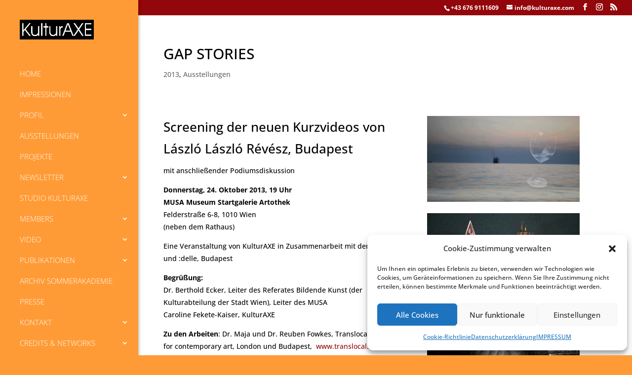

--- FILE ---
content_type: text/html; charset=UTF-8
request_url: https://kulturaxe.com/gap-stories/
body_size: 20411
content:
<!DOCTYPE html>
<html lang="de">
<head>
	<meta charset="UTF-8" />
<meta http-equiv="X-UA-Compatible" content="IE=edge">
	<link rel="pingback" href="https://kulturaxe.com/xmlrpc.php" />

	<script type="text/javascript">
		document.documentElement.className = 'js';
	</script>

	<meta name='robots' content='index, follow, max-image-preview:large, max-snippet:-1, max-video-preview:-1' />

	<!-- This site is optimized with the Yoast SEO plugin v25.9 - https://yoast.com/wordpress/plugins/seo/ -->
	<title>GAP STORIES - Kulturaxe</title>
	<link rel="canonical" href="https://kulturaxe.com/gap-stories/" />
	<meta property="og:locale" content="de_DE" />
	<meta property="og:type" content="article" />
	<meta property="og:title" content="GAP STORIES - Kulturaxe" />
	<meta property="og:description" content="Screening der neuen Kurzvideos von László László Révész, Budapest, MUSA, 2013" />
	<meta property="og:url" content="https://kulturaxe.com/gap-stories/" />
	<meta property="og:site_name" content="Kulturaxe" />
	<meta property="article:published_time" content="2013-10-24T16:32:43+00:00" />
	<meta property="article:modified_time" content="2024-10-08T15:09:16+00:00" />
	<meta property="og:image" content="https://kulturaxe.com/wp-content/uploads/2013/10/GapStories.jpg" />
	<meta property="og:image:width" content="570" />
	<meta property="og:image:height" content="570" />
	<meta property="og:image:type" content="image/jpeg" />
	<meta name="author" content="caro kaiser" />
	<meta name="twitter:card" content="summary_large_image" />
	<meta name="twitter:label1" content="Verfasst von" />
	<meta name="twitter:data1" content="caro kaiser" />
	<meta name="twitter:label2" content="Geschätzte Lesezeit" />
	<meta name="twitter:data2" content="11 Minuten" />
	<script type="application/ld+json" class="yoast-schema-graph">{"@context":"https://schema.org","@graph":[{"@type":"WebPage","@id":"https://kulturaxe.com/gap-stories/","url":"https://kulturaxe.com/gap-stories/","name":"GAP STORIES - Kulturaxe","isPartOf":{"@id":"https://kulturaxe.com/#website"},"primaryImageOfPage":{"@id":"https://kulturaxe.com/gap-stories/#primaryimage"},"image":{"@id":"https://kulturaxe.com/gap-stories/#primaryimage"},"thumbnailUrl":"https://kulturaxe.com/wp-content/uploads/2013/10/GapStories.jpg","datePublished":"2013-10-24T16:32:43+00:00","dateModified":"2024-10-08T15:09:16+00:00","author":{"@id":"https://kulturaxe.com/#/schema/person/6d99119c6b2579de74ec7d2ea79baf22"},"breadcrumb":{"@id":"https://kulturaxe.com/gap-stories/#breadcrumb"},"inLanguage":"de","potentialAction":[{"@type":"ReadAction","target":["https://kulturaxe.com/gap-stories/"]}]},{"@type":"ImageObject","inLanguage":"de","@id":"https://kulturaxe.com/gap-stories/#primaryimage","url":"https://kulturaxe.com/wp-content/uploads/2013/10/GapStories.jpg","contentUrl":"https://kulturaxe.com/wp-content/uploads/2013/10/GapStories.jpg","width":570,"height":570},{"@type":"BreadcrumbList","@id":"https://kulturaxe.com/gap-stories/#breadcrumb","itemListElement":[{"@type":"ListItem","position":1,"name":"Startseite","item":"https://kulturaxe.com/"},{"@type":"ListItem","position":2,"name":"GAP STORIES"}]},{"@type":"WebSite","@id":"https://kulturaxe.com/#website","url":"https://kulturaxe.com/","name":"Kulturaxe","description":"Verein zur Förderung der transnationalen  Kommunikation und Kunstaktion","potentialAction":[{"@type":"SearchAction","target":{"@type":"EntryPoint","urlTemplate":"https://kulturaxe.com/?s={search_term_string}"},"query-input":{"@type":"PropertyValueSpecification","valueRequired":true,"valueName":"search_term_string"}}],"inLanguage":"de"},{"@type":"Person","@id":"https://kulturaxe.com/#/schema/person/6d99119c6b2579de74ec7d2ea79baf22","name":"caro kaiser","url":"https://kulturaxe.com/author/annabojan777/"}]}</script>
	<!-- / Yoast SEO plugin. -->


<link rel="alternate" type="application/rss+xml" title="Kulturaxe &raquo; Feed" href="https://kulturaxe.com/feed/" />
<link rel="alternate" type="application/rss+xml" title="Kulturaxe &raquo; Kommentar-Feed" href="https://kulturaxe.com/comments/feed/" />
<link rel="alternate" type="application/rss+xml" title="Kulturaxe &raquo; GAP STORIES Kommentar-Feed" href="https://kulturaxe.com/gap-stories/feed/" />
<meta content="Divi Child v.1.0.0" name="generator"/><style id='wp-block-library-theme-inline-css' type='text/css'>
.wp-block-audio :where(figcaption){color:#555;font-size:13px;text-align:center}.is-dark-theme .wp-block-audio :where(figcaption){color:#ffffffa6}.wp-block-audio{margin:0 0 1em}.wp-block-code{border:1px solid #ccc;border-radius:4px;font-family:Menlo,Consolas,monaco,monospace;padding:.8em 1em}.wp-block-embed :where(figcaption){color:#555;font-size:13px;text-align:center}.is-dark-theme .wp-block-embed :where(figcaption){color:#ffffffa6}.wp-block-embed{margin:0 0 1em}.blocks-gallery-caption{color:#555;font-size:13px;text-align:center}.is-dark-theme .blocks-gallery-caption{color:#ffffffa6}:root :where(.wp-block-image figcaption){color:#555;font-size:13px;text-align:center}.is-dark-theme :root :where(.wp-block-image figcaption){color:#ffffffa6}.wp-block-image{margin:0 0 1em}.wp-block-pullquote{border-bottom:4px solid;border-top:4px solid;color:currentColor;margin-bottom:1.75em}.wp-block-pullquote cite,.wp-block-pullquote footer,.wp-block-pullquote__citation{color:currentColor;font-size:.8125em;font-style:normal;text-transform:uppercase}.wp-block-quote{border-left:.25em solid;margin:0 0 1.75em;padding-left:1em}.wp-block-quote cite,.wp-block-quote footer{color:currentColor;font-size:.8125em;font-style:normal;position:relative}.wp-block-quote:where(.has-text-align-right){border-left:none;border-right:.25em solid;padding-left:0;padding-right:1em}.wp-block-quote:where(.has-text-align-center){border:none;padding-left:0}.wp-block-quote.is-large,.wp-block-quote.is-style-large,.wp-block-quote:where(.is-style-plain){border:none}.wp-block-search .wp-block-search__label{font-weight:700}.wp-block-search__button{border:1px solid #ccc;padding:.375em .625em}:where(.wp-block-group.has-background){padding:1.25em 2.375em}.wp-block-separator.has-css-opacity{opacity:.4}.wp-block-separator{border:none;border-bottom:2px solid;margin-left:auto;margin-right:auto}.wp-block-separator.has-alpha-channel-opacity{opacity:1}.wp-block-separator:not(.is-style-wide):not(.is-style-dots){width:100px}.wp-block-separator.has-background:not(.is-style-dots){border-bottom:none;height:1px}.wp-block-separator.has-background:not(.is-style-wide):not(.is-style-dots){height:2px}.wp-block-table{margin:0 0 1em}.wp-block-table td,.wp-block-table th{word-break:normal}.wp-block-table :where(figcaption){color:#555;font-size:13px;text-align:center}.is-dark-theme .wp-block-table :where(figcaption){color:#ffffffa6}.wp-block-video :where(figcaption){color:#555;font-size:13px;text-align:center}.is-dark-theme .wp-block-video :where(figcaption){color:#ffffffa6}.wp-block-video{margin:0 0 1em}:root :where(.wp-block-template-part.has-background){margin-bottom:0;margin-top:0;padding:1.25em 2.375em}
</style>
<link rel='stylesheet' id='gutenberg-pdfjs-css' href='https://kulturaxe.com/wp-content/plugins/pdfjs-viewer-shortcode/inc/../blocks/dist/style.css?ver=2.2.3' type='text/css' media='all' />
<style id='pdfemb-pdf-embedder-viewer-style-inline-css' type='text/css'>
.wp-block-pdfemb-pdf-embedder-viewer{max-width:none}

</style>
<style id='global-styles-inline-css' type='text/css'>
:root{--wp--preset--aspect-ratio--square: 1;--wp--preset--aspect-ratio--4-3: 4/3;--wp--preset--aspect-ratio--3-4: 3/4;--wp--preset--aspect-ratio--3-2: 3/2;--wp--preset--aspect-ratio--2-3: 2/3;--wp--preset--aspect-ratio--16-9: 16/9;--wp--preset--aspect-ratio--9-16: 9/16;--wp--preset--color--black: #000000;--wp--preset--color--cyan-bluish-gray: #abb8c3;--wp--preset--color--white: #ffffff;--wp--preset--color--pale-pink: #f78da7;--wp--preset--color--vivid-red: #cf2e2e;--wp--preset--color--luminous-vivid-orange: #ff6900;--wp--preset--color--luminous-vivid-amber: #fcb900;--wp--preset--color--light-green-cyan: #7bdcb5;--wp--preset--color--vivid-green-cyan: #00d084;--wp--preset--color--pale-cyan-blue: #8ed1fc;--wp--preset--color--vivid-cyan-blue: #0693e3;--wp--preset--color--vivid-purple: #9b51e0;--wp--preset--gradient--vivid-cyan-blue-to-vivid-purple: linear-gradient(135deg,rgba(6,147,227,1) 0%,rgb(155,81,224) 100%);--wp--preset--gradient--light-green-cyan-to-vivid-green-cyan: linear-gradient(135deg,rgb(122,220,180) 0%,rgb(0,208,130) 100%);--wp--preset--gradient--luminous-vivid-amber-to-luminous-vivid-orange: linear-gradient(135deg,rgba(252,185,0,1) 0%,rgba(255,105,0,1) 100%);--wp--preset--gradient--luminous-vivid-orange-to-vivid-red: linear-gradient(135deg,rgba(255,105,0,1) 0%,rgb(207,46,46) 100%);--wp--preset--gradient--very-light-gray-to-cyan-bluish-gray: linear-gradient(135deg,rgb(238,238,238) 0%,rgb(169,184,195) 100%);--wp--preset--gradient--cool-to-warm-spectrum: linear-gradient(135deg,rgb(74,234,220) 0%,rgb(151,120,209) 20%,rgb(207,42,186) 40%,rgb(238,44,130) 60%,rgb(251,105,98) 80%,rgb(254,248,76) 100%);--wp--preset--gradient--blush-light-purple: linear-gradient(135deg,rgb(255,206,236) 0%,rgb(152,150,240) 100%);--wp--preset--gradient--blush-bordeaux: linear-gradient(135deg,rgb(254,205,165) 0%,rgb(254,45,45) 50%,rgb(107,0,62) 100%);--wp--preset--gradient--luminous-dusk: linear-gradient(135deg,rgb(255,203,112) 0%,rgb(199,81,192) 50%,rgb(65,88,208) 100%);--wp--preset--gradient--pale-ocean: linear-gradient(135deg,rgb(255,245,203) 0%,rgb(182,227,212) 50%,rgb(51,167,181) 100%);--wp--preset--gradient--electric-grass: linear-gradient(135deg,rgb(202,248,128) 0%,rgb(113,206,126) 100%);--wp--preset--gradient--midnight: linear-gradient(135deg,rgb(2,3,129) 0%,rgb(40,116,252) 100%);--wp--preset--font-size--small: 13px;--wp--preset--font-size--medium: 20px;--wp--preset--font-size--large: 36px;--wp--preset--font-size--x-large: 42px;--wp--preset--spacing--20: 0.44rem;--wp--preset--spacing--30: 0.67rem;--wp--preset--spacing--40: 1rem;--wp--preset--spacing--50: 1.5rem;--wp--preset--spacing--60: 2.25rem;--wp--preset--spacing--70: 3.38rem;--wp--preset--spacing--80: 5.06rem;--wp--preset--shadow--natural: 6px 6px 9px rgba(0, 0, 0, 0.2);--wp--preset--shadow--deep: 12px 12px 50px rgba(0, 0, 0, 0.4);--wp--preset--shadow--sharp: 6px 6px 0px rgba(0, 0, 0, 0.2);--wp--preset--shadow--outlined: 6px 6px 0px -3px rgba(255, 255, 255, 1), 6px 6px rgba(0, 0, 0, 1);--wp--preset--shadow--crisp: 6px 6px 0px rgba(0, 0, 0, 1);}:root { --wp--style--global--content-size: 823px;--wp--style--global--wide-size: 1080px; }:where(body) { margin: 0; }.wp-site-blocks > .alignleft { float: left; margin-right: 2em; }.wp-site-blocks > .alignright { float: right; margin-left: 2em; }.wp-site-blocks > .aligncenter { justify-content: center; margin-left: auto; margin-right: auto; }:where(.is-layout-flex){gap: 0.5em;}:where(.is-layout-grid){gap: 0.5em;}.is-layout-flow > .alignleft{float: left;margin-inline-start: 0;margin-inline-end: 2em;}.is-layout-flow > .alignright{float: right;margin-inline-start: 2em;margin-inline-end: 0;}.is-layout-flow > .aligncenter{margin-left: auto !important;margin-right: auto !important;}.is-layout-constrained > .alignleft{float: left;margin-inline-start: 0;margin-inline-end: 2em;}.is-layout-constrained > .alignright{float: right;margin-inline-start: 2em;margin-inline-end: 0;}.is-layout-constrained > .aligncenter{margin-left: auto !important;margin-right: auto !important;}.is-layout-constrained > :where(:not(.alignleft):not(.alignright):not(.alignfull)){max-width: var(--wp--style--global--content-size);margin-left: auto !important;margin-right: auto !important;}.is-layout-constrained > .alignwide{max-width: var(--wp--style--global--wide-size);}body .is-layout-flex{display: flex;}.is-layout-flex{flex-wrap: wrap;align-items: center;}.is-layout-flex > :is(*, div){margin: 0;}body .is-layout-grid{display: grid;}.is-layout-grid > :is(*, div){margin: 0;}body{padding-top: 0px;padding-right: 0px;padding-bottom: 0px;padding-left: 0px;}:root :where(.wp-element-button, .wp-block-button__link){background-color: #32373c;border-width: 0;color: #fff;font-family: inherit;font-size: inherit;line-height: inherit;padding: calc(0.667em + 2px) calc(1.333em + 2px);text-decoration: none;}.has-black-color{color: var(--wp--preset--color--black) !important;}.has-cyan-bluish-gray-color{color: var(--wp--preset--color--cyan-bluish-gray) !important;}.has-white-color{color: var(--wp--preset--color--white) !important;}.has-pale-pink-color{color: var(--wp--preset--color--pale-pink) !important;}.has-vivid-red-color{color: var(--wp--preset--color--vivid-red) !important;}.has-luminous-vivid-orange-color{color: var(--wp--preset--color--luminous-vivid-orange) !important;}.has-luminous-vivid-amber-color{color: var(--wp--preset--color--luminous-vivid-amber) !important;}.has-light-green-cyan-color{color: var(--wp--preset--color--light-green-cyan) !important;}.has-vivid-green-cyan-color{color: var(--wp--preset--color--vivid-green-cyan) !important;}.has-pale-cyan-blue-color{color: var(--wp--preset--color--pale-cyan-blue) !important;}.has-vivid-cyan-blue-color{color: var(--wp--preset--color--vivid-cyan-blue) !important;}.has-vivid-purple-color{color: var(--wp--preset--color--vivid-purple) !important;}.has-black-background-color{background-color: var(--wp--preset--color--black) !important;}.has-cyan-bluish-gray-background-color{background-color: var(--wp--preset--color--cyan-bluish-gray) !important;}.has-white-background-color{background-color: var(--wp--preset--color--white) !important;}.has-pale-pink-background-color{background-color: var(--wp--preset--color--pale-pink) !important;}.has-vivid-red-background-color{background-color: var(--wp--preset--color--vivid-red) !important;}.has-luminous-vivid-orange-background-color{background-color: var(--wp--preset--color--luminous-vivid-orange) !important;}.has-luminous-vivid-amber-background-color{background-color: var(--wp--preset--color--luminous-vivid-amber) !important;}.has-light-green-cyan-background-color{background-color: var(--wp--preset--color--light-green-cyan) !important;}.has-vivid-green-cyan-background-color{background-color: var(--wp--preset--color--vivid-green-cyan) !important;}.has-pale-cyan-blue-background-color{background-color: var(--wp--preset--color--pale-cyan-blue) !important;}.has-vivid-cyan-blue-background-color{background-color: var(--wp--preset--color--vivid-cyan-blue) !important;}.has-vivid-purple-background-color{background-color: var(--wp--preset--color--vivid-purple) !important;}.has-black-border-color{border-color: var(--wp--preset--color--black) !important;}.has-cyan-bluish-gray-border-color{border-color: var(--wp--preset--color--cyan-bluish-gray) !important;}.has-white-border-color{border-color: var(--wp--preset--color--white) !important;}.has-pale-pink-border-color{border-color: var(--wp--preset--color--pale-pink) !important;}.has-vivid-red-border-color{border-color: var(--wp--preset--color--vivid-red) !important;}.has-luminous-vivid-orange-border-color{border-color: var(--wp--preset--color--luminous-vivid-orange) !important;}.has-luminous-vivid-amber-border-color{border-color: var(--wp--preset--color--luminous-vivid-amber) !important;}.has-light-green-cyan-border-color{border-color: var(--wp--preset--color--light-green-cyan) !important;}.has-vivid-green-cyan-border-color{border-color: var(--wp--preset--color--vivid-green-cyan) !important;}.has-pale-cyan-blue-border-color{border-color: var(--wp--preset--color--pale-cyan-blue) !important;}.has-vivid-cyan-blue-border-color{border-color: var(--wp--preset--color--vivid-cyan-blue) !important;}.has-vivid-purple-border-color{border-color: var(--wp--preset--color--vivid-purple) !important;}.has-vivid-cyan-blue-to-vivid-purple-gradient-background{background: var(--wp--preset--gradient--vivid-cyan-blue-to-vivid-purple) !important;}.has-light-green-cyan-to-vivid-green-cyan-gradient-background{background: var(--wp--preset--gradient--light-green-cyan-to-vivid-green-cyan) !important;}.has-luminous-vivid-amber-to-luminous-vivid-orange-gradient-background{background: var(--wp--preset--gradient--luminous-vivid-amber-to-luminous-vivid-orange) !important;}.has-luminous-vivid-orange-to-vivid-red-gradient-background{background: var(--wp--preset--gradient--luminous-vivid-orange-to-vivid-red) !important;}.has-very-light-gray-to-cyan-bluish-gray-gradient-background{background: var(--wp--preset--gradient--very-light-gray-to-cyan-bluish-gray) !important;}.has-cool-to-warm-spectrum-gradient-background{background: var(--wp--preset--gradient--cool-to-warm-spectrum) !important;}.has-blush-light-purple-gradient-background{background: var(--wp--preset--gradient--blush-light-purple) !important;}.has-blush-bordeaux-gradient-background{background: var(--wp--preset--gradient--blush-bordeaux) !important;}.has-luminous-dusk-gradient-background{background: var(--wp--preset--gradient--luminous-dusk) !important;}.has-pale-ocean-gradient-background{background: var(--wp--preset--gradient--pale-ocean) !important;}.has-electric-grass-gradient-background{background: var(--wp--preset--gradient--electric-grass) !important;}.has-midnight-gradient-background{background: var(--wp--preset--gradient--midnight) !important;}.has-small-font-size{font-size: var(--wp--preset--font-size--small) !important;}.has-medium-font-size{font-size: var(--wp--preset--font-size--medium) !important;}.has-large-font-size{font-size: var(--wp--preset--font-size--large) !important;}.has-x-large-font-size{font-size: var(--wp--preset--font-size--x-large) !important;}
:where(.wp-block-post-template.is-layout-flex){gap: 1.25em;}:where(.wp-block-post-template.is-layout-grid){gap: 1.25em;}
:where(.wp-block-columns.is-layout-flex){gap: 2em;}:where(.wp-block-columns.is-layout-grid){gap: 2em;}
:root :where(.wp-block-pullquote){font-size: 1.5em;line-height: 1.6;}
</style>
<link rel='stylesheet' id='foobox-free-min-css' href='https://kulturaxe.com/wp-content/plugins/foobox-image-lightbox/free/css/foobox.free.min.css?ver=2.7.35' type='text/css' media='all' />
<link rel='stylesheet' id='widgetopts-styles-css' href='https://kulturaxe.com/wp-content/plugins/widget-options/assets/css/widget-options.css?ver=4.1.2' type='text/css' media='all' />
<link rel='stylesheet' id='cmplz-general-css' href='https://kulturaxe.com/wp-content/plugins/complianz-gdpr/assets/css/cookieblocker.min.css?ver=1754500516' type='text/css' media='all' />
<link rel='stylesheet' id='divi-style-parent-css' href='https://kulturaxe.com/wp-content/themes/Divi/style-static.min.css?ver=4.27.4' type='text/css' media='all' />
<link rel='stylesheet' id='divi-style-css' href='https://kulturaxe.com/wp-content/themes/divi-child/style.css?ver=4.27.4' type='text/css' media='all' />
<script type="text/javascript" src="https://kulturaxe.com/wp-includes/js/jquery/jquery.min.js?ver=3.7.1" id="jquery-core-js"></script>
<script type="text/javascript" src="https://kulturaxe.com/wp-includes/js/jquery/jquery-migrate.min.js?ver=3.4.1" id="jquery-migrate-js"></script>
<script type="text/javascript" id="foobox-free-min-js-before">
/* <![CDATA[ */
/* Run FooBox FREE (v2.7.35) */
var FOOBOX = window.FOOBOX = {
	ready: true,
	disableOthers: false,
	o: {wordpress: { enabled: true }, captions: { dataTitle: ["captionTitle","title"], dataDesc: ["captionDesc","description"] }, rel: '', excludes:'.fbx-link,.nofoobox,.nolightbox,a[href*="pinterest.com/pin/create/button/"]', affiliate : { enabled: false }, error: "Inhalt konnte nicht geladen werden"},
	selectors: [
		".foogallery-container.foogallery-lightbox-foobox", ".foogallery-container.foogallery-lightbox-foobox-free", ".gallery", ".wp-block-gallery", ".wp-caption", ".wp-block-image", "a:has(img[class*=wp-image-])", ".foobox"
	],
	pre: function( $ ){
		// Custom JavaScript (Pre)
		
	},
	post: function( $ ){
		// Custom JavaScript (Post)
		
		// Custom Captions Code
		
	},
	custom: function( $ ){
		// Custom Extra JS
		
	}
};
/* ]]> */
</script>
<script type="text/javascript" src="https://kulturaxe.com/wp-content/plugins/foobox-image-lightbox/free/js/foobox.free.min.js?ver=2.7.35" id="foobox-free-min-js"></script>
<link rel="https://api.w.org/" href="https://kulturaxe.com/wp-json/" /><link rel="alternate" title="JSON" type="application/json" href="https://kulturaxe.com/wp-json/wp/v2/posts/1036" /><link rel="alternate" title="oEmbed (JSON)" type="application/json+oembed" href="https://kulturaxe.com/wp-json/oembed/1.0/embed?url=https%3A%2F%2Fkulturaxe.com%2Fgap-stories%2F" />
<link rel="alternate" title="oEmbed (XML)" type="text/xml+oembed" href="https://kulturaxe.com/wp-json/oembed/1.0/embed?url=https%3A%2F%2Fkulturaxe.com%2Fgap-stories%2F&#038;format=xml" />
			<style>.cmplz-hidden {
					display: none !important;
				}</style><meta name="viewport" content="width=device-width, initial-scale=1.0, maximum-scale=1.0, user-scalable=0" /><style type="text/css" id="custom-background-css">
body.custom-background { background-color: #ff9b36; }
</style>
	<script>
jQuery(function($) {
    $(document).ready(function() {
        $("body ul.et_mobile_menu li.menu-item-has-children, body ul.et_mobile_menu  li.page_item_has_children").append('<a href="#" class="mobile-toggle-icon"></a>');
        $('ul.et_mobile_menu li.menu-item-has-children .mobile-toggle-icon, ul.et_mobile_menu li.page_item_has_children .mobile-toggle-icon').click(function(event) {
            event.preventDefault();
            $(this).parent('li').toggleClass('mobile-toggle-open');
            $(this).parent('li').find('ul.children').first().toggleClass('visible');
            $(this).parent('li').find('ul.sub-menu').first().toggleClass('visible');
        });
        iconFINAL = 'P';
        $('body ul.et_mobile_menu li.menu-item-has-children, body ul.et_mobile_menu li.page_item_has_children').attr('data-icon', iconFINAL);
        $('.mobile-toggle-icon').on('mouseover', function() {
            $(this).parent().addClass('active-toggle');
        }).on('mouseout', function() {
            $(this).parent().removeClass('active-toggle');
        })
    });
});
</script>

<!-- make social icons click to call -->
<script type="text/javascript">
jQuery(document).ready(function($) {
jQuery(".et-social-icon a").attr('target', 'blank');
});
</script>
<meta name="google-site-verification" content="J-bJu31ijMXS7YuxH7BCNX2u3OhAXpSi72zKnJaPfX0"><link rel="icon" href="https://kulturaxe.com/wp-content/uploads/2021/09/cropped-hansglaser-32x32.jpg" sizes="32x32" />
<link rel="icon" href="https://kulturaxe.com/wp-content/uploads/2021/09/cropped-hansglaser-192x192.jpg" sizes="192x192" />
<link rel="apple-touch-icon" href="https://kulturaxe.com/wp-content/uploads/2021/09/cropped-hansglaser-180x180.jpg" />
<meta name="msapplication-TileImage" content="https://kulturaxe.com/wp-content/uploads/2021/09/cropped-hansglaser-270x270.jpg" />
<style id="et-divi-customizer-global-cached-inline-styles">body,.et_pb_column_1_2 .et_quote_content blockquote cite,.et_pb_column_1_2 .et_link_content a.et_link_main_url,.et_pb_column_1_3 .et_quote_content blockquote cite,.et_pb_column_3_8 .et_quote_content blockquote cite,.et_pb_column_1_4 .et_quote_content blockquote cite,.et_pb_blog_grid .et_quote_content blockquote cite,.et_pb_column_1_3 .et_link_content a.et_link_main_url,.et_pb_column_3_8 .et_link_content a.et_link_main_url,.et_pb_column_1_4 .et_link_content a.et_link_main_url,.et_pb_blog_grid .et_link_content a.et_link_main_url,body .et_pb_bg_layout_light .et_pb_post p,body .et_pb_bg_layout_dark .et_pb_post p{font-size:14px}.et_pb_slide_content,.et_pb_best_value{font-size:15px}body{color:#000000}h1,h2,h3,h4,h5,h6{color:#000000}body{line-height:1.8em}#et_search_icon:hover,.mobile_menu_bar:before,.mobile_menu_bar:after,.et_toggle_slide_menu:after,.et-social-icon a:hover,.et_pb_sum,.et_pb_pricing li a,.et_pb_pricing_table_button,.et_overlay:before,.entry-summary p.price ins,.et_pb_member_social_links a:hover,.et_pb_widget li a:hover,.et_pb_filterable_portfolio .et_pb_portfolio_filters li a.active,.et_pb_filterable_portfolio .et_pb_portofolio_pagination ul li a.active,.et_pb_gallery .et_pb_gallery_pagination ul li a.active,.wp-pagenavi span.current,.wp-pagenavi a:hover,.nav-single a,.tagged_as a,.posted_in a{color:#93060b}.et_pb_contact_submit,.et_password_protected_form .et_submit_button,.et_pb_bg_layout_light .et_pb_newsletter_button,.comment-reply-link,.form-submit .et_pb_button,.et_pb_bg_layout_light .et_pb_promo_button,.et_pb_bg_layout_light .et_pb_more_button,.et_pb_contact p input[type="checkbox"]:checked+label i:before,.et_pb_bg_layout_light.et_pb_module.et_pb_button{color:#93060b}.footer-widget h4{color:#93060b}.et-search-form,.nav li ul,.et_mobile_menu,.footer-widget li:before,.et_pb_pricing li:before,blockquote{border-color:#93060b}.et_pb_counter_amount,.et_pb_featured_table .et_pb_pricing_heading,.et_quote_content,.et_link_content,.et_audio_content,.et_pb_post_slider.et_pb_bg_layout_dark,.et_slide_in_menu_container,.et_pb_contact p input[type="radio"]:checked+label i:before{background-color:#93060b}a{color:#93060b}#main-header,#main-header .nav li ul,.et-search-form,#main-header .et_mobile_menu{background-color:#ff9b36}.et_secondary_nav_enabled #page-container #top-header{background-color:#93060b!important}#et-secondary-nav li ul{background-color:#93060b}.et_header_style_centered .mobile_nav .select_page,.et_header_style_split .mobile_nav .select_page,.et_nav_text_color_light #top-menu>li>a,.et_nav_text_color_dark #top-menu>li>a,#top-menu a,.et_mobile_menu li a,.et_nav_text_color_light .et_mobile_menu li a,.et_nav_text_color_dark .et_mobile_menu li a,#et_search_icon:before,.et_search_form_container input,span.et_close_search_field:after,#et-top-navigation .et-cart-info{color:#ffffff}.et_search_form_container input::-moz-placeholder{color:#ffffff}.et_search_form_container input::-webkit-input-placeholder{color:#ffffff}.et_search_form_container input:-ms-input-placeholder{color:#ffffff}#top-menu li a{font-size:15px}body.et_vertical_nav .container.et_search_form_container .et-search-form input{font-size:15px!important}#top-menu li a,.et_search_form_container input{font-weight:normal;font-style:normal;text-transform:uppercase;text-decoration:none}.et_search_form_container input::-moz-placeholder{font-weight:normal;font-style:normal;text-transform:uppercase;text-decoration:none}.et_search_form_container input::-webkit-input-placeholder{font-weight:normal;font-style:normal;text-transform:uppercase;text-decoration:none}.et_search_form_container input:-ms-input-placeholder{font-weight:normal;font-style:normal;text-transform:uppercase;text-decoration:none}#top-menu li.current-menu-ancestor>a,#top-menu li.current-menu-item>a,#top-menu li.current_page_item>a{color:#93060b}#main-footer{background-color:#262626}#main-footer .footer-widget h4,#main-footer .widget_block h1,#main-footer .widget_block h2,#main-footer .widget_block h3,#main-footer .widget_block h4,#main-footer .widget_block h5,#main-footer .widget_block h6{color:#ffffff}.footer-widget li:before{border-color:#93060b}#footer-bottom .et-social-icon a{color:#e0e0e0}h1,h2,h3,h4,h5,h6,.et_quote_content blockquote p,.et_pb_slide_description .et_pb_slide_title{line-height:1.3em}@media only screen and (min-width:981px){#logo{max-height:75%}.et_pb_svg_logo #logo{height:75%}#main-header .logo_container{width:75%}.et_header_style_centered #main-header .logo_container,.et_header_style_split #main-header .logo_container{margin:0 auto}.et_vertical_nav #et-top-navigation{margin-top:30px}.et_fixed_nav #page-container .et-fixed-header#top-header{background-color:#93060b!important}.et_fixed_nav #page-container .et-fixed-header#top-header #et-secondary-nav li ul{background-color:#93060b}.et-fixed-header #top-menu a,.et-fixed-header #et_search_icon:before,.et-fixed-header #et_top_search .et-search-form input,.et-fixed-header .et_search_form_container input,.et-fixed-header .et_close_search_field:after,.et-fixed-header #et-top-navigation .et-cart-info{color:#ffffff!important}.et-fixed-header .et_search_form_container input::-moz-placeholder{color:#ffffff!important}.et-fixed-header .et_search_form_container input::-webkit-input-placeholder{color:#ffffff!important}.et-fixed-header .et_search_form_container input:-ms-input-placeholder{color:#ffffff!important}.et-fixed-header #top-menu li.current-menu-ancestor>a,.et-fixed-header #top-menu li.current-menu-item>a,.et-fixed-header #top-menu li.current_page_item>a{color:#93060b!important}}@media only screen and (min-width:1350px){.et_pb_row{padding:27px 0}.et_pb_section{padding:54px 0}.single.et_pb_pagebuilder_layout.et_full_width_page .et_post_meta_wrapper{padding-top:81px}.et_pb_fullwidth_section{padding:0}}	#main-header,#et-top-navigation{font-family:'Open Sans',sans-serif}</style></head>
<body data-rsssl=1 data-cmplz=1 class="wp-singular post-template-default single single-post postid-1036 single-format-standard custom-background wp-theme-Divi wp-child-theme-divi-child et_pb_button_helper_class et_fullwidth_secondary_nav et_vertical_nav et_show_nav et_pb_show_title et_secondary_nav_enabled et_secondary_nav_two_panels et_primary_nav_dropdown_animation_fade et_secondary_nav_dropdown_animation_fade et_header_style_left et_pb_footer_columns3 et_cover_background et_pb_gutter et_pb_gutters3 et_pb_pagebuilder_layout et_no_sidebar et_divi_theme et-db">
	<div id="page-container">

					<div id="top-header">
			<div class="container clearfix">

			
				<div id="et-info">
									<span id="et-info-phone">+43 676 9111609</span>
				
									<a href="mailto:info@kulturaxe.com"><span id="et-info-email">info@kulturaxe.com</span></a>
				
				<ul class="et-social-icons">

	<li class="et-social-icon et-social-facebook">
		<a href="https://www.facebook.com/kulturaxe/" class="icon">
			<span>Facebook</span>
		</a>
	</li>
	<li class="et-social-icon et-social-instagram">
		<a href="https://www.instagram.com/kulturaxe/" class="icon">
			<span>Instagram</span>
		</a>
	</li>
	<li class="et-social-icon et-social-rss">
		<a href="https://kulturaxe.com/feed/" class="icon">
			<span>RSS</span>
		</a>
	</li>

</ul>				</div>

			
				<div id="et-secondary-menu">
				<div class="et_duplicate_social_icons">
								<ul class="et-social-icons">

	<li class="et-social-icon et-social-facebook">
		<a href="https://www.facebook.com/kulturaxe/" class="icon">
			<span>Facebook</span>
		</a>
	</li>
	<li class="et-social-icon et-social-instagram">
		<a href="https://www.instagram.com/kulturaxe/" class="icon">
			<span>Instagram</span>
		</a>
	</li>
	<li class="et-social-icon et-social-rss">
		<a href="https://kulturaxe.com/feed/" class="icon">
			<span>RSS</span>
		</a>
	</li>

</ul>
							</div>				</div>

			</div>
		</div>
		
	
			<header id="main-header" data-height-onload="66">
			<div class="container clearfix et_menu_container">
							<div class="logo_container">
					<span class="logo_helper"></span>
					<a href="https://kulturaxe.com/">
						<img src="https://kulturaxe.com/wp-content/uploads/2018/06/kulturaxe_logo2018.jpg" width="600" height="160" alt="Kulturaxe" id="logo" data-height-percentage="75" />
					</a>
				</div>
							<div id="et-top-navigation" data-height="66" data-fixed-height="40">
											<nav id="top-menu-nav">
						<ul id="top-menu" class="nav"><li id="menu-item-421" class="menu-item menu-item-type-post_type menu-item-object-page menu-item-home menu-item-421"><a href="https://kulturaxe.com/">HOME</a></li>
<li id="menu-item-1185" class="menu-item menu-item-type-post_type menu-item-object-page menu-item-1185"><a href="https://kulturaxe.com/impressionen/">IMPRESSIONEN</a></li>
<li id="menu-item-314" class="menu-item menu-item-type-custom menu-item-object-custom menu-item-has-children menu-item-314"><a href="https://kulturaxe.com/ueber-kulturaxe/">PROFIL</a>
<ul class="sub-menu">
	<li id="menu-item-420" class="menu-item menu-item-type-post_type menu-item-object-page menu-item-420"><a href="https://kulturaxe.com/ueber-kulturaxe/">ÜBER</a></li>
	<li id="menu-item-440" class="menu-item menu-item-type-post_type menu-item-object-page menu-item-440"><a href="https://kulturaxe.com/statuten/">STATUTEN</a></li>
	<li id="menu-item-499" class="menu-item menu-item-type-post_type menu-item-object-page menu-item-499"><a href="https://kulturaxe.com/mitglieder/">MITGLIEDER</a></li>
	<li id="menu-item-521" class="menu-item menu-item-type-post_type menu-item-object-page menu-item-521"><a href="https://kulturaxe.com/vision/">VISION</a></li>
	<li id="menu-item-530" class="menu-item menu-item-type-post_type menu-item-object-page menu-item-530"><a href="https://kulturaxe.com/staerken/">STÄRKEN</a></li>
	<li id="menu-item-536" class="menu-item menu-item-type-post_type menu-item-object-page menu-item-536"><a href="https://kulturaxe.com/aktivitaeten/">AKTIVITÄTEN</a></li>
	<li id="menu-item-636" class="menu-item menu-item-type-post_type menu-item-object-page menu-item-636"><a href="https://kulturaxe.com/struktur/">STRUKTUR</a></li>
	<li id="menu-item-647" class="menu-item menu-item-type-post_type menu-item-object-page menu-item-647"><a href="https://kulturaxe.com/ziele/">ZIELE</a></li>
	<li id="menu-item-653" class="menu-item menu-item-type-post_type menu-item-object-page menu-item-653"><a href="https://kulturaxe.com/fokus/">FOKUS</a></li>
	<li id="menu-item-666" class="menu-item menu-item-type-post_type menu-item-object-page menu-item-666"><a href="https://kulturaxe.com/history/">HISTORY</a></li>
</ul>
</li>
<li id="menu-item-3238" class="menu-item menu-item-type-post_type menu-item-object-page menu-item-3238"><a href="https://kulturaxe.com/ausstellungen/">AUSSTELLUNGEN</a></li>
<li id="menu-item-3413" class="menu-item menu-item-type-post_type menu-item-object-page menu-item-3413"><a href="https://kulturaxe.com/projekte/">PROJEKTE</a></li>
<li id="menu-item-4693" class="menu-item menu-item-type-custom menu-item-object-custom menu-item-has-children menu-item-4693"><a href="https://newsletter.kulturaxe.com/?na=view&#038;id=105">NEWSLETTER</a>
<ul class="sub-menu">
	<li id="menu-item-4692" class="menu-item menu-item-type-custom menu-item-object-custom menu-item-4692"><a target="_blank" href="https://newsletter.kulturaxe.com/?na=view&#038;id=105">Newsletter JAN 2025</a></li>
	<li id="menu-item-4363" class="menu-item menu-item-type-custom menu-item-object-custom menu-item-4363"><a target="_blank" href="https://newsletter.kulturaxe.com/">NEWSLETTER Anmeldung</a></li>
</ul>
</li>
<li id="menu-item-469" class="menu-item menu-item-type-post_type menu-item-object-page menu-item-469"><a href="https://kulturaxe.com/studio-kulturaxe/">STUDIO KulturAXE</a></li>
<li id="menu-item-317" class="menu-item menu-item-type-custom menu-item-object-custom menu-item-has-children menu-item-317"><a href="https://kulturaxe.com/vorteile-fuer-mitglieder/">MEMBERS</a>
<ul class="sub-menu">
	<li id="menu-item-1122" class="menu-item menu-item-type-post_type menu-item-object-page menu-item-1122"><a href="https://kulturaxe.com/vorteile-fuer-mitglieder/">VORTEILE FÜR MITGLIEDER</a></li>
	<li id="menu-item-1134" class="menu-item menu-item-type-post_type menu-item-object-page menu-item-1134"><a href="https://kulturaxe.com/mitgliedsgebuehr/">MITGLIEDSGEBÜHR</a></li>
</ul>
</li>
<li id="menu-item-318" class="menu-item menu-item-type-custom menu-item-object-custom menu-item-has-children menu-item-318"><a href="https://kulturaxe.com/kulturaxe-videos-youtube/">VIDEO</a>
<ul class="sub-menu">
	<li id="menu-item-1275" class="menu-item menu-item-type-post_type menu-item-object-page menu-item-1275"><a href="https://kulturaxe.com/kulturaxe-videos-youtube/">KulturAXE VIDEOS YouTube</a></li>
	<li id="menu-item-1287" class="menu-item menu-item-type-post_type menu-item-object-page menu-item-1287"><a href="https://kulturaxe.com/medienproduktionen-archiv/">MEDIEN ARCHIV</a></li>
</ul>
</li>
<li id="menu-item-3546" class="menu-item menu-item-type-post_type menu-item-object-page menu-item-has-children menu-item-3546"><a href="https://kulturaxe.com/downloads/">PUBLIKATIONEN</a>
<ul class="sub-menu">
	<li id="menu-item-3544" class="menu-item menu-item-type-post_type menu-item-object-page menu-item-3544"><a href="https://kulturaxe.com/downloads/">DOWNLOADS</a></li>
	<li id="menu-item-1547" class="menu-item menu-item-type-post_type menu-item-object-page menu-item-1547"><a href="https://kulturaxe.com/magazin/">MAGAZIN</a></li>
	<li id="menu-item-3545" class="menu-item menu-item-type-post_type menu-item-object-page menu-item-3545"><a href="https://kulturaxe.com/publikationen-archiv/">PUBLIKATIONEN ARCHIV</a></li>
</ul>
</li>
<li id="menu-item-1871" class="menu-item menu-item-type-post_type menu-item-object-page menu-item-1871"><a href="https://kulturaxe.com/archiv-sommerakademie/">ARCHIV Sommerakademie</a></li>
<li id="menu-item-2349" class="menu-item menu-item-type-post_type menu-item-object-post menu-item-2349"><a href="https://kulturaxe.com/pressespiegel-1991-2002/">PRESSE</a></li>
<li id="menu-item-3135" class="menu-item menu-item-type-post_type menu-item-object-page menu-item-has-children menu-item-3135"><a href="https://kulturaxe.com/kontakt/">KONTAKT</a>
<ul class="sub-menu">
	<li id="menu-item-4362" class="menu-item menu-item-type-post_type menu-item-object-page menu-item-4362"><a href="https://kulturaxe.com/kontakt/">KONTAKT</a></li>
	<li id="menu-item-3136" class="menu-item menu-item-type-post_type menu-item-object-page menu-item-3136"><a href="https://kulturaxe.com/impressum/">IMPRESSUM</a></li>
	<li id="menu-item-3811" class="menu-item menu-item-type-post_type menu-item-object-page menu-item-3811"><a href="https://kulturaxe.com/cookie-richtlinie-eu/">Cookie-Richtlinie (EU)</a></li>
</ul>
</li>
<li id="menu-item-323" class="menu-item menu-item-type-custom menu-item-object-custom menu-item-has-children menu-item-323"><a href="https://kulturaxe.com/powered-by/">CREDITS &#038; NETWORKS</a>
<ul class="sub-menu">
	<li id="menu-item-2357" class="menu-item menu-item-type-post_type menu-item-object-page menu-item-2357"><a href="https://kulturaxe.com/powered-by/">POWERED BY</a></li>
	<li id="menu-item-2362" class="menu-item menu-item-type-post_type menu-item-object-page menu-item-2362"><a href="https://kulturaxe.com/networks/">NETWORKS</a></li>
	<li id="menu-item-2372" class="menu-item menu-item-type-post_type menu-item-object-page menu-item-2372"><a href="https://kulturaxe.com/links/">LINKS</a></li>
</ul>
</li>
<li id="menu-item-3781" class="menu-item menu-item-type-custom menu-item-object-custom menu-item-3781"><a target="_blank" href="https://kulturaxe.com/en/">ENGLISH VERSION</a></li>
</ul>						</nav>
					
					
					
					
					<div id="et_mobile_nav_menu">
				<div class="mobile_nav closed">
					<span class="select_page">Seite wählen</span>
					<span class="mobile_menu_bar mobile_menu_bar_toggle"></span>
				</div>
			</div>				</div> <!-- #et-top-navigation -->
			</div> <!-- .container -->
					</header> <!-- #main-header -->
			<div id="et-main-area">
	
<div id="main-content">
		<div class="container">
		<div id="content-area" class="clearfix">
			<div id="left-area">
											<article id="post-1036" class="et_pb_post post-1036 post type-post status-publish format-standard has-post-thumbnail hentry category-31 category-ausstellungen">
											<div class="et_post_meta_wrapper">
							<h1 class="entry-title">GAP STORIES</h1>

						<p class="post-meta"><a href="https://kulturaxe.com/category/ausstellungen/2013/" rel="category tag">2013</a>, <a href="https://kulturaxe.com/category/ausstellungen/" rel="category tag">Ausstellungen</a></p>
												</div>
				
					<div class="entry-content">
					<div class="et-l et-l--post">
			<div class="et_builder_inner_content et_pb_gutters3"><div class="et_pb_section et_pb_section_0 et_section_regular" >
				
				
				
				
				
				
				<div class="et_pb_row et_pb_row_0">
				<div class="et_pb_column et_pb_column_3_5 et_pb_column_0  et_pb_css_mix_blend_mode_passthrough">
				
				
				
				
				<div class="et_pb_module et_pb_image et_pb_image_0">
				
				
				
				
				<a href="https://kulturaxe.com/wp-content/uploads/2013/10/GapStoriesEgo.jpg" class="et_pb_lightbox_image" title="GapStories ego"><span class="et_pb_image_wrap "><img fetchpriority="high" decoding="async" width="945" height="531" src="https://kulturaxe.com/wp-content/uploads/2013/10/GapStoriesEgo.jpg" alt="GapStories ego" title="GapStoriesEgo" srcset="https://kulturaxe.com/wp-content/uploads/2013/10/GapStoriesEgo.jpg 945w, https://kulturaxe.com/wp-content/uploads/2013/10/GapStoriesEgo-480x270.jpg 480w" sizes="(min-width: 0px) and (max-width: 480px) 480px, (min-width: 481px) 945px, 100vw" class="wp-image-1046" /></span></a>
			</div><div class="et_pb_module et_pb_text et_pb_text_0  et_pb_text_align_left et_pb_bg_layout_light">
				
				
				
				
				<div class="et_pb_text_inner"><h2 class="b">Screening der neuen Kurzvideos von László László Révész, Budapest</h2>
<p class="b">mit anschließender Podiumsdiskussion</p>
<p><b>Donnerstag, 24. Oktober 2013, 19 Uhr<br />MUSA Museum Startgalerie Artothek</b><br />Felderstraße 6-8, 1010 Wien<br />(neben dem Rathaus)</p>
<p>Eine Veranstaltung von KulturAXE in Zusammenarbeit mit dem MUSA und :delle, Budapest</p>
<p><strong>Begrüßung:</strong><br />Dr. Berthold Ecker, Leiter des Referates Bildende Kunst (der Kulturabteilung der Stadt Wien), Leiter des MUSA<br />Caroline Fekete-Kaiser, KulturAXE</p>
<p><strong>Zu den Arbeiten</strong>: Dr. Maja und Dr. Reuben Fowkes, Translocal Institute for contemporary art, London und Budapest,  <a href="http://www.translocal.org/" target="_blank" rel="noopener">www.translocal.org</a><br />Anschließend Podiumsdiskussion mit Publikumsbeteiligung</p>
<p class="b"><strong>Gap Stories</strong></p>
<p>In seinen neuen Videoarbeiten setzt der ungarische Medienkünstler und Maler László László Révész Tafelbilder in Bewegung. Er nennt diese Animationen Licht- oder Schattenspiele. Sie handeln um Apathie und Hoffnungslosigkeit im Rahmen der komplexen gegenwärtigen Probleme in Ungarn. László László Révész ist ein Erzähler. Er ruft uns in die Fiktion, die uns bereits vertraut ist, Geschichten und Figuren tauchen auf, mit denen wir, ohne es zu wissen, identisch sind. Die Teile werden in kurzen Sequenzen präsentiert.</p>
<p>In einem Screening werden 11 Kurzvideos in zwei Serien präsentiert. Die Einführung übernehmen die KunsthistorikerInnen Dr. Maja und Dr. Reuben Fowkes vom Translocal Institute for contemporary art, London und Budapest, www.translocal.org. Im Anschluss dazu gibt es eine Podiumsdiskussion mit Publikumsfragen.</p>
<p>In these works Révész deals with the apathy and the loss of hope in the contemporary attitude towards the current problems in Hungary. Révész offers two series: The animated series, which contains six videos, made in 2010-13, focusing on the escapism from the present. These animation études are built on the movement of light in a retrograde, experimental strategy using analogue light stencils. The other set contains five non-animated videos made in 2011-13, and are more connected to the state of &#8218;what comes after apathy?&#8216;.</p>
<p><em>Mit der freundlichen Unterstützung der Kulturabteilung der Stadt Wien</em></p></div>
			</div><div class="et_pb_module et_pb_tabs et_pb_tabs_0 " >
				
				
				
				
				<ul class="et_pb_tabs_controls clearfix">
					<li class="et_pb_tab_0 et_pb_tab_active"><a href="#">ABOUT</a></li><li class="et_pb_tab_1"><a href="#">Schatten über der Geschichte</a></li><li class="et_pb_tab_2"><a href="#">VIDEO SERIE 1</a></li><li class="et_pb_tab_3"><a href="#">VIDEO SERIE 2</a></li>
				</ul>
				<div class="et_pb_all_tabs">
					<div class="et_pb_tab et_pb_tab_0 clearfix et_pb_active_content">
				
				
				
				
				<div class="et_pb_tab_content"><p>In these works Révész deals with the apathy and the loss of hope in the contemporary attitude towards the current problems in Hungary. Révész offers two series: The animated series, which contains six videos, made in 2010-13, focusing on the escapism from the present. These animation études are built on the movement of light in a retrograde, experimental strategy using analogue light stencils. The other set contains five non-animated videos made in 2011-13, and are more connected to the state of &#8218;what comes after apathy?&#8216;.</p></div>
			</div><div class="et_pb_tab et_pb_tab_1 clearfix">
				
				
				
				
				<div class="et_pb_tab_content"><p><strong>Über die Arbeiten von László László Révész</strong><br /><strong>Dr. Christian Zillner</strong></p>
<p>In seinen neuen Videoarbeiten setzt der Maler László László Révész Tafelbilder in Bewegung, um uns eine Ahnung von dem zu vermitteln, was wir gern vor uns verbergen möchten László László Révész ist Maler. Gewöhnlich stellt man sich einen solchen mit einem Pinsel als Werkzeug vor – und das trifft ja bei Révész auch zu. Seine Bilder scheinen wie aus einer anderen Zeit, aus einer anderen Wahrnehmungsweise in unsere gegenwärtige Welt zu ragen – man beobachtet dabei ihre Motive wie durch den Schleier einer letzten Lasur oder Firnis. Sie lassen sich als Geschichten deuten, allerdings solche, denen man nur eine gewissen Strecke weit (in die Vergangenheit) folgen will – so wie man ja Hänsel und Gretel in den Wald auch nur bis zum Lebkuchenhaus folgen, aber auf keinen Fall mit hineingehen möchte. Denn da spielt sich irgendetwas Finsteres ab, eine Geschichte, die nie wirklich ans Licht gebracht wurde, ein grausiges Ereignis.</p>
<p>Wie gesagt, Révész ist Maler, und das fällt auch sofort auf, wenn man seine neuen Videos wie &#8222;Someone is holding my nose&#8220;, &#8222;Polymix&#8220; &#8222;Cythera&#8220;, Ego&#8220;, &#8222;Martyrologium&#8220; oder andere betrachtet. In diesen geraten Tafelbilder in Bewegung. Dabei kann ein Weinglas, halbvoll mit Wasser, über einem Meer schweben, wo am Horizont ein Dampfer zu sehen ist. In Meer und Glas ist das Wasser in Bewegung – und schon wirft die Assoziationsmaschine im Betrachter eine Geschichte an: Der Dampfer schaukelt sachte auf dem Meer und am Tisch an Deck schlägt das Wasser im Glas Wellen – allerding merklich mehr, als bei diesem Seegang zu erwarten wäre. Woher stammt also diese Bewegung? Stiftet da irgendein Meeresgott Aufruhr unter dem Glas?</p>
<p>Ich denke, es wäre falsch bei Révész&#8216; Videos von Kurzfilmen zu sprechen, denn sie entziehen sich filmischer Logik, zeigen nicht Bewegung, um der Bewegung willen, und versuchen auch nicht mit bewegten Bildern eine Geschichte zu erzählen. So blickt man bei &#8222;Ego&#8220; auf ein Standbild einer italienischen Straßenszene, in dem blitzartig Fragmente vom Gesicht des Künstlers auftauchen und wieder verschwinden. Als würden Löcher in eine bemalte Leinwand gebrannt, die eine andere Wirklichkeit dahinter zum Vorschein bringen. Was auf den ersten Blick völlig überschaubar, ja eindeutig, wirkt, erfährt eine Irritation, die irgendwie aus dem Bild selbst zu kommen scheint. Man hat alles im Blick, man weiß über alles Bescheid, und dann lösen ein paar kurze, irritierende Momente alle Selbstsicherheit auf. Ist das der Einbruch der Geschichte in Alltag und Gegenwart?</p>
<p>Das verstörendste dieser bewegten Tafelbilder trägt den Titel &#8222;Martyrologium&#8220;. Es ist schon eine Zeit her, da man Märtyrer als lohnendes bildnerisches Motiv für die &#8222;hohe&#8220; Kunst betrachtet hat (als Kitschfiguren sind sie ja beliebt und werden bis heute produziert). Im Mittelalter war die Legenda Aurea, ein Kompendium an Heiligen- und Märtyrerlegenden, das nach der Bibel am häufigsten genutzte (wozu auch immer) Buch und Märtyrer wurden an passenden Orten wie Sakralbauten mit ihren Marterwerkzeugen dargestellt. Der bekannteste von allen ist wohl der Heilige Sebastian, eine Ikone schwülstiger Heiligenverehrung, sehr ästhetisch, ja erotisch dargestellt, verglichen jedenfalls mit einer Grausligkeit, wie jenem riesigen Ölgemälde im Kunsthistorischen Museum in Wien, wo einem Heiligen die Gedärme aus dem Leib geschnitten und auf einer Spindel aufgewickelt werden.</p>
<p>Statt der Wundmale eines Heiligen Sebastian zeigt Révész in seinen bewegten Tafelbildern (oder sind es zeitgemäße Formen von Seitenaltarblättern?) die Zeichen des Martyriums auf den Leibern der Heiligen. Am leichtesten läßt sich das &#8222;Andreaskreuz&#8220; des Heiligen Andreas<br />erkennen. Bei den anderen will man lieber nicht so genau wissen, was da damals angestellt wurde. Diese Videos zeigen Zeichen (Marterwerkzeuge) auf Zeichen (Körper) auf Zeichen (wechselnder Vorder- und Hintergrund) wie in einem Spiegelkabinett des Schreckens. Trotzdem haben sie nichts mit der Ästhetik von Horror- oder Splatter-Movies gemein. Eher schon mit der Ästhetik jener frühen Stummfilme, die ihre Vorläufer in Malerei und Schattenspiel noch spüren lassen.</p>
<p>Der Schatten ist immer die Projektion des Todes. Was den Märtyrern da über den Körper läuft, wird letztlich keinem von uns erspart: der Tod – eine bizarre Bewegung außerhalb von uns und doch auf unseren Körpern, die uns letztlich auslöscht. Der Schmerz darüber zuckt durch Révész&#8216; Videos wie die blitzartigen Gedanken an den Tod, die uns mitten im Alltag dann und wann überfallen. Hinter dem Tod aber beginnen Geschichten, und von denn vermittelt uns das Werk Révész eine Ahnung. Wir wissen nichts darüber, möchten wir uns einreden, aber der Künstler zeigt uns in diesen Videos doch, was wir vor uns selbst zu verbergen suchen.</p>
<p>&nbsp;</p></div>
			</div><div class="et_pb_tab et_pb_tab_2 clearfix">
				
				
				
				
				<div class="et_pb_tab_content"><p>Animation, 2010-2013, à 7 min</p>
<p><strong>Villa near Venice</strong><br />near the beach a playboy and his longtime enemy gets to a conflict, which finally get solved</p>
<p><strong>One</strong><br />is a poetic story of separated vision of a man reading a comic strip while using microwave owen</p>
<p><strong>Stress City</strong><br />In this video a city is controlled by a small group of people via a machine, which is able to create stress.</p>
<p><strong>sOaPERA</strong><br />is the escape story of Conchita, the South American girl, to Hungary</p>
<p><strong>Shadowplay</strong><br />using the original drawings of Géza Csáth, this work creates an alternative, ‘happy’ life for the a controversial Hungarian artist, doctor and writer of the turning of the XIX &#8211; XX century</p>
<p><strong>Martyrologium</strong><br />is showing the twelve symbols of Christian martyrs in order to reflect on aspects of the new-conservative<br />thinking</p>
<p><a href="https://kulturaxe.com/wp-content/uploads/2013/10/GapStoriesVideo1.jpg"><img loading="lazy" decoding="async" class="alignleft wp-image-1059 size-medium" src="https://kulturaxe.com/wp-content/uploads/2013/10/GapStoriesVideo1-400x275.jpg" alt="" width="400" height="275" /></a></p>
<p>&nbsp;</p></div>
			</div><div class="et_pb_tab et_pb_tab_3 clearfix">
				
				
				
				
				<div class="et_pb_tab_content"><p>VIDEO SERIE 2 (2012, à 7 min)</p>
<p><strong>One wall two side</strong><br />a recitativo about decision making</p>
<p><strong>Cythera</strong><br />a passenger on a luxurious cruiser has one problem. There are too many sommeliers on board</p>
<p><strong>Someone is holding my nose</strong><br />from his childhood there were always some people who tied him up by holding his nose. His thought influenced by his mother came to the conclusion he should jump on the top of the social ladder to get lift controls</p>
<p><strong>Polmix</strong><br />is a ballad of the post-political condition and misunderstanding between conventional and non-conventional people</p>
<p><strong>Ego</strong><br />is about the freedom of spending long days in a sidewalk cafe</p>
<p><a href="https://kulturaxe.com/wp-content/uploads/2013/10/GapStoriesVideo2.jpg"><img loading="lazy" decoding="async" class="wp-image-1067 alignnone size-medium" src="https://kulturaxe.com/wp-content/uploads/2013/10/GapStoriesVideo2-400x316.jpg" alt="" width="400" height="316" /></a></p>
<p>&nbsp;</p>
<p>&nbsp;</p></div>
			</div>
				</div>
			</div><div class="et_pb_module et_pb_text et_pb_text_1  et_pb_text_align_left et_pb_bg_layout_light">
				
				
				
				
				<div class="et_pb_text_inner"><div>László László Révész talks at MUSA, Vienna :</div>
<div class="years">
<div><a href="https://soundcloud.com/delle-association/llrevesz-at-musa" target="_blank" rel="noopener">https://soundcloud.com/delle-association/llrevesz-at-musa</a></div>
</div></div>
			</div>
			</div><div class="et_pb_column et_pb_column_2_5 et_pb_column_1  et_pb_css_mix_blend_mode_passthrough et-last-child">
				
				
				
				
				<div class="et_pb_module et_pb_image et_pb_image_1">
				
				
				
				
				<a href="https://kulturaxe.com/wp-content/uploads/2013/10/GapStoriesCythera.jpg" class="et_pb_lightbox_image" title="GapStories Cythera"><span class="et_pb_image_wrap "><img loading="lazy" decoding="async" width="945" height="531" src="https://kulturaxe.com/wp-content/uploads/2013/10/GapStoriesCythera.jpg" alt="GapStories Cythera" title="GapStoriesCythera" srcset="https://kulturaxe.com/wp-content/uploads/2013/10/GapStoriesCythera.jpg 945w, https://kulturaxe.com/wp-content/uploads/2013/10/GapStoriesCythera-480x270.jpg 480w" sizes="(min-width: 0px) and (max-width: 480px) 480px, (min-width: 481px) 945px, 100vw" class="wp-image-1043" /></span></a>
			</div><div class="et_pb_module et_pb_image et_pb_image_2">
				
				
				
				
				<a href="https://kulturaxe.com/wp-content/uploads/2013/10/GapStoriesPolmix.jpg" class="et_pb_lightbox_image" title="GapStories Polmix"><span class="et_pb_image_wrap "><img loading="lazy" decoding="async" width="950" height="534" src="https://kulturaxe.com/wp-content/uploads/2013/10/GapStoriesPolmix.jpg" alt="GapStories Polmix" title="GapStoriesPolmix" srcset="https://kulturaxe.com/wp-content/uploads/2013/10/GapStoriesPolmix.jpg 950w, https://kulturaxe.com/wp-content/uploads/2013/10/GapStoriesPolmix-480x270.jpg 480w" sizes="(min-width: 0px) and (max-width: 480px) 480px, (min-width: 481px) 950px, 100vw" class="wp-image-1045" /></span></a>
			</div><div class="et_pb_module et_pb_image et_pb_image_3">
				
				
				
				
				<a href="https://kulturaxe.com/wp-content/uploads/2013/10/GapStoriesEgo.jpg" class="et_pb_lightbox_image" title="GapStories ego"><span class="et_pb_image_wrap "><img fetchpriority="high" decoding="async" width="945" height="531" src="https://kulturaxe.com/wp-content/uploads/2013/10/GapStoriesEgo.jpg" alt="GapStories ego" title="GapStoriesEgo" srcset="https://kulturaxe.com/wp-content/uploads/2013/10/GapStoriesEgo.jpg 945w, https://kulturaxe.com/wp-content/uploads/2013/10/GapStoriesEgo-480x270.jpg 480w" sizes="(min-width: 0px) and (max-width: 480px) 480px, (min-width: 481px) 945px, 100vw" class="wp-image-1046" /></span></a>
			</div><div class="et_pb_module et_pb_accordion et_pb_accordion_0">
				
				
				
				
				<div class="et_pb_toggle et_pb_module et_pb_accordion_item et_pb_accordion_item_0  et_pb_toggle_open">
				
				
				
				
				<h5 class="et_pb_toggle_title">László László Révész</h5>
				<div class="et_pb_toggle_content clearfix"><p>ist bildender Künstler, Performer und Filmemacher aus Budapest, wo er 1957 geboren wurde.<br />Er studierte Malerei und Animationsfilm und erlangte das Doktorat der Geisteswissenschaften an der Ungarischen Universität für bildende Künste und der Moholy-Nagy Universität für bildende Kunst und Design. Seine Berufserfahrung umspannt verschiedenste Bereiche und Institutionen, wie das Pannonia Film Studio, das ungarische Fernsehen, Vox Television und das Ungarisches Kulturinstitut New York. Gegenwärtig ist er Assistenzprofessor an der Ungarischen Universität der Bildenden Künste. Seine letzten Ausstellungen fanden im Museum Ludwig Budapest (Minden Mozi) statt, sowie im Palazzo delle Arti (The Giving Person), Neapel (I) und im Palais Esterhazy, (Central Europe Revisited II), Eisenstadt (A).</p></div>
			</div><div class="et_pb_toggle et_pb_module et_pb_accordion_item et_pb_accordion_item_1  et_pb_toggle_close">
				
				
				
				
				<h5 class="et_pb_toggle_title">Maja und Reuben Fowkes</h5>
				<div class="et_pb_toggle_content clearfix"><p>sind KuratorInnen und KunsthistorikerInnen des Translocal Instituts für zeitgenössische Kunst in London und Budapest. Ihr Schwerpunkt konzentriet sich auf Theorie und Ästhetik der Osteuropäischen Kunst von der sozialistischen Ära bis zur zeitgenössischen Kunstproduktion<br />im Rahmen der Globalisierung. Sie sind Mitglieder von IKT (International Association of Curators of Contemporary Art) und von AICA (International Association of Art Critics). 2010 wurden sie mit dem Igor Zabel Preis für Kultur und Theorie ausgezeichnet.</p></div>
			</div>
			</div>
			</div>
				
				
				
				
			</div>
				
				
			</div>		</div>
	</div>
						</div>
					<div class="et_post_meta_wrapper">
										</div>
				</article>

						</div>

					</div>
	</div>
	</div>


	<span class="et_pb_scroll_top et-pb-icon"></span>


			<footer id="main-footer">
				
<div class="container">
	<div id="footer-widgets" class="clearfix">
		<div class="footer-widget"><div id="text-2" class="widget fwidget et_pb_widget widget_text">			<div class="textwidget"><p style="text-align: center;">KulturAXE &#8211; <em>transnationale Kommunikation &amp; Kunstaktion</em><br />
Sechsschimmelgasse 14/9, 1090 Wien, Austria<br />
Tel: 0676 / 9111 609, Email: <a href="mailto:info@kulturaxe.com">info@kulturaxe.com</a><br />
<a href="https://kulturaxe.com/impressum/">Impressum</a> | <a href="https://kulturaxe.com/datenschutzerklaerung/">Datenschutzerklärung</a><br />
Copyright © 2023 <b>KulturAXE</b></p>
</div>
		</div><div id="media_image-3" class="widget fwidget et_pb_widget widget_media_image"><h4 class="title">Follow us on Youtube</h4><a href="https://www.youtube.com/@kulturaxe_transnational"><img width="32" height="32" src="https://kulturaxe.com/wp-content/uploads/2023/08/youtube-icon_square_32x32.png" class="image wp-image-4380  attachment-full size-full" alt="YouTube" style="max-width: 100%; height: auto;" decoding="async" loading="lazy" /></a></div></div><div class="footer-widget"><div id="custom_html-2" class="widget_text widget fwidget et_pb_widget widget_custom_html"><div class="textwidget custom-html-widget"><iframe data-category="marketing" data-service="facebook" class="cmplz-iframe cmplz-iframe-styles cmplz-no-video " data-cmplz-target="src" data-src-cmplz="https://www.facebook.com/plugins/page.php?href=https%3A%2F%2Fwww.facebook.com%2Fkulturaxe%2F&tabs&width=340&height=130&small_header=false&adapt_container_width=true&hide_cover=false&show_facepile=true&appId=1502656593365218"  src="about:blank"  width="340" height="130" style="border:none;overflow:hidden" scrolling="no" frameborder="0" allowfullscreen="true" allow="autoplay; clipboard-write; encrypted-media; picture-in-picture; web-share"></iframe></div></div><div id="text-3" class="widget fwidget et_pb_widget widget_text"><h4 class="title">stay tuned</h4>			<div class="textwidget"><p><a data-mce-href="https://newsletter.kulturaxe.com/" href="https://newsletter.kulturaxe.com/" target="_blank">KulturAXE Newsletter abonnieren!</a><br data-mce-bogus="1"></p>
</div>
		</div></div><div class="footer-widget"><div id="media_image-2" class="widget fwidget et_pb_widget widget_media_image"><h4 class="title">English Version</h4><a href="https://kulturaxe.com/en/"><img width="50" height="25" src="https://kulturaxe.com/wp-content/uploads/2022/01/eng_version.jpg" class="image wp-image-3784  attachment-full size-full" alt="" style="max-width: 100%; height: auto;" decoding="async" loading="lazy" /></a></div></div>	</div>
</div>


		
				<div id="footer-bottom">
					<div class="container clearfix">
				<ul class="et-social-icons">

	<li class="et-social-icon et-social-facebook">
		<a href="https://www.facebook.com/kulturaxe/" class="icon">
			<span>Facebook</span>
		</a>
	</li>
	<li class="et-social-icon et-social-instagram">
		<a href="https://www.instagram.com/kulturaxe/" class="icon">
			<span>Instagram</span>
		</a>
	</li>
	<li class="et-social-icon et-social-rss">
		<a href="https://kulturaxe.com/feed/" class="icon">
			<span>RSS</span>
		</a>
	</li>

</ul><div id="footer-info">Copyright © 2025 KulturAXE</div>					</div>
				</div>
			</footer>
		</div>


	</div>

	<script type="speculationrules">
{"prefetch":[{"source":"document","where":{"and":[{"href_matches":"\/*"},{"not":{"href_matches":["\/wp-*.php","\/wp-admin\/*","\/wp-content\/uploads\/*","\/wp-content\/*","\/wp-content\/plugins\/*","\/wp-content\/themes\/divi-child\/*","\/wp-content\/themes\/Divi\/*","\/*\\?(.+)"]}},{"not":{"selector_matches":"a[rel~=\"nofollow\"]"}},{"not":{"selector_matches":".no-prefetch, .no-prefetch a"}}]},"eagerness":"conservative"}]}
</script>

<!-- Consent Management powered by Complianz | GDPR/CCPA Cookie Consent https://wordpress.org/plugins/complianz-gdpr -->
<div id="cmplz-cookiebanner-container"><div class="cmplz-cookiebanner cmplz-hidden banner-1 bottom-right-view-preferences optin cmplz-bottom-right cmplz-categories-type-view-preferences" aria-modal="true" data-nosnippet="true" role="dialog" aria-live="polite" aria-labelledby="cmplz-header-1-optin" aria-describedby="cmplz-message-1-optin">
	<div class="cmplz-header">
		<div class="cmplz-logo"></div>
		<div class="cmplz-title" id="cmplz-header-1-optin">Cookie-Zustimmung verwalten</div>
		<div class="cmplz-close" tabindex="0" role="button" aria-label="Dialog schließen">
			<svg aria-hidden="true" focusable="false" data-prefix="fas" data-icon="times" class="svg-inline--fa fa-times fa-w-11" role="img" xmlns="http://www.w3.org/2000/svg" viewBox="0 0 352 512"><path fill="currentColor" d="M242.72 256l100.07-100.07c12.28-12.28 12.28-32.19 0-44.48l-22.24-22.24c-12.28-12.28-32.19-12.28-44.48 0L176 189.28 75.93 89.21c-12.28-12.28-32.19-12.28-44.48 0L9.21 111.45c-12.28 12.28-12.28 32.19 0 44.48L109.28 256 9.21 356.07c-12.28 12.28-12.28 32.19 0 44.48l22.24 22.24c12.28 12.28 32.2 12.28 44.48 0L176 322.72l100.07 100.07c12.28 12.28 32.2 12.28 44.48 0l22.24-22.24c12.28-12.28 12.28-32.19 0-44.48L242.72 256z"></path></svg>
		</div>
	</div>

	<div class="cmplz-divider cmplz-divider-header"></div>
	<div class="cmplz-body">
		<div class="cmplz-message" id="cmplz-message-1-optin">Um Ihnen ein optimales Erlebnis zu bieten, verwenden wir Technologien wie Cookies, um Geräteinformationen zu speichern. Wenn Sie Ihre Zustimmung nicht erteilen, können bestimmte Merkmale und Funktionen beeinträchtigt werden.</div>
		<!-- categories start -->
		<div class="cmplz-categories">
			<details class="cmplz-category cmplz-functional" >
				<summary>
						<span class="cmplz-category-header">
							<span class="cmplz-category-title">Funktional</span>
							<span class='cmplz-always-active'>
								<span class="cmplz-banner-checkbox">
									<input type="checkbox"
										   id="cmplz-functional-optin"
										   data-category="cmplz_functional"
										   class="cmplz-consent-checkbox cmplz-functional"
										   size="40"
										   value="1"/>
									<label class="cmplz-label" for="cmplz-functional-optin"><span class="screen-reader-text">Funktional</span></label>
								</span>
								Immer aktiv							</span>
							<span class="cmplz-icon cmplz-open">
								<svg xmlns="http://www.w3.org/2000/svg" viewBox="0 0 448 512"  height="18" ><path d="M224 416c-8.188 0-16.38-3.125-22.62-9.375l-192-192c-12.5-12.5-12.5-32.75 0-45.25s32.75-12.5 45.25 0L224 338.8l169.4-169.4c12.5-12.5 32.75-12.5 45.25 0s12.5 32.75 0 45.25l-192 192C240.4 412.9 232.2 416 224 416z"/></svg>
							</span>
						</span>
				</summary>
				<div class="cmplz-description">
					<span class="cmplz-description-functional">Die technische Speicherung oder der Zugang ist unbedingt erforderlich für den rechtmäßigen Zweck, die Nutzung eines bestimmten Dienstes zu ermöglichen, der vom Teilnehmer oder Nutzer ausdrücklich gewünscht wird, oder für den alleinigen Zweck, die Übertragung einer Nachricht über ein elektronisches Kommunikationsnetz durchzuführen.</span>
				</div>
			</details>

			<details class="cmplz-category cmplz-preferences" >
				<summary>
						<span class="cmplz-category-header">
							<span class="cmplz-category-title">Vorlieben</span>
							<span class="cmplz-banner-checkbox">
								<input type="checkbox"
									   id="cmplz-preferences-optin"
									   data-category="cmplz_preferences"
									   class="cmplz-consent-checkbox cmplz-preferences"
									   size="40"
									   value="1"/>
								<label class="cmplz-label" for="cmplz-preferences-optin"><span class="screen-reader-text">Vorlieben</span></label>
							</span>
							<span class="cmplz-icon cmplz-open">
								<svg xmlns="http://www.w3.org/2000/svg" viewBox="0 0 448 512"  height="18" ><path d="M224 416c-8.188 0-16.38-3.125-22.62-9.375l-192-192c-12.5-12.5-12.5-32.75 0-45.25s32.75-12.5 45.25 0L224 338.8l169.4-169.4c12.5-12.5 32.75-12.5 45.25 0s12.5 32.75 0 45.25l-192 192C240.4 412.9 232.2 416 224 416z"/></svg>
							</span>
						</span>
				</summary>
				<div class="cmplz-description">
					<span class="cmplz-description-preferences">Die technische Speicherung oder der Zugriff ist für den rechtmäßigen Zweck der Speicherung von Präferenzen erforderlich, die nicht vom Abonnenten oder Benutzer angefordert wurden.</span>
				</div>
			</details>

			<details class="cmplz-category cmplz-statistics" >
				<summary>
						<span class="cmplz-category-header">
							<span class="cmplz-category-title">Statistiken</span>
							<span class="cmplz-banner-checkbox">
								<input type="checkbox"
									   id="cmplz-statistics-optin"
									   data-category="cmplz_statistics"
									   class="cmplz-consent-checkbox cmplz-statistics"
									   size="40"
									   value="1"/>
								<label class="cmplz-label" for="cmplz-statistics-optin"><span class="screen-reader-text">Statistiken</span></label>
							</span>
							<span class="cmplz-icon cmplz-open">
								<svg xmlns="http://www.w3.org/2000/svg" viewBox="0 0 448 512"  height="18" ><path d="M224 416c-8.188 0-16.38-3.125-22.62-9.375l-192-192c-12.5-12.5-12.5-32.75 0-45.25s32.75-12.5 45.25 0L224 338.8l169.4-169.4c12.5-12.5 32.75-12.5 45.25 0s12.5 32.75 0 45.25l-192 192C240.4 412.9 232.2 416 224 416z"/></svg>
							</span>
						</span>
				</summary>
				<div class="cmplz-description">
					<span class="cmplz-description-statistics">Die technische Speicherung oder der Zugriff, der ausschließlich zu statistischen Zwecken erfolgt.</span>
					<span class="cmplz-description-statistics-anonymous">Die technische Speicherung oder der Zugriff, der ausschließlich zu anonymen statistischen Zwecken verwendet wird. Ohne eine Vorladung, die freiwillige Zustimmung deines Internetdienstanbieters oder zusätzliche Aufzeichnungen von Dritten können die zu diesem Zweck gespeicherten oder abgerufenen Informationen allein in der Regel nicht dazu verwendet werden, dich zu identifizieren.</span>
				</div>
			</details>
			<details class="cmplz-category cmplz-marketing" >
				<summary>
						<span class="cmplz-category-header">
							<span class="cmplz-category-title">Marketing</span>
							<span class="cmplz-banner-checkbox">
								<input type="checkbox"
									   id="cmplz-marketing-optin"
									   data-category="cmplz_marketing"
									   class="cmplz-consent-checkbox cmplz-marketing"
									   size="40"
									   value="1"/>
								<label class="cmplz-label" for="cmplz-marketing-optin"><span class="screen-reader-text">Marketing</span></label>
							</span>
							<span class="cmplz-icon cmplz-open">
								<svg xmlns="http://www.w3.org/2000/svg" viewBox="0 0 448 512"  height="18" ><path d="M224 416c-8.188 0-16.38-3.125-22.62-9.375l-192-192c-12.5-12.5-12.5-32.75 0-45.25s32.75-12.5 45.25 0L224 338.8l169.4-169.4c12.5-12.5 32.75-12.5 45.25 0s12.5 32.75 0 45.25l-192 192C240.4 412.9 232.2 416 224 416z"/></svg>
							</span>
						</span>
				</summary>
				<div class="cmplz-description">
					<span class="cmplz-description-marketing">Die technische Speicherung oder der Zugriff ist erforderlich, um Nutzerprofile zu erstellen, um Werbung zu versenden oder um den Nutzer auf einer Website oder über mehrere Websites hinweg zu ähnlichen Marketingzwecken zu verfolgen.</span>
				</div>
			</details>
		</div><!-- categories end -->
			</div>

	<div class="cmplz-links cmplz-information">
		<a class="cmplz-link cmplz-manage-options cookie-statement" href="#" data-relative_url="#cmplz-manage-consent-container">Optionen verwalten</a>
		<a class="cmplz-link cmplz-manage-third-parties cookie-statement" href="#" data-relative_url="#cmplz-cookies-overview">Dienste verwalten</a>
		<a class="cmplz-link cmplz-manage-vendors tcf cookie-statement" href="#" data-relative_url="#cmplz-tcf-wrapper">Verwalten von {vendor_count}-Lieferanten</a>
		<a class="cmplz-link cmplz-external cmplz-read-more-purposes tcf" target="_blank" rel="noopener noreferrer nofollow" href="https://cookiedatabase.org/tcf/purposes/">Lese mehr über diese Zwecke</a>
			</div>

	<div class="cmplz-divider cmplz-footer"></div>

	<div class="cmplz-buttons">
		<button class="cmplz-btn cmplz-accept">Alle Cookies</button>
		<button class="cmplz-btn cmplz-deny">Nur funktionale</button>
		<button class="cmplz-btn cmplz-view-preferences">Einstellungen</button>
		<button class="cmplz-btn cmplz-save-preferences">Einstellungen speichern</button>
		<a class="cmplz-btn cmplz-manage-options tcf cookie-statement" href="#" data-relative_url="#cmplz-manage-consent-container">Einstellungen</a>
			</div>

	<div class="cmplz-links cmplz-documents">
		<a class="cmplz-link cookie-statement" href="#" data-relative_url="">{title}</a>
		<a class="cmplz-link privacy-statement" href="#" data-relative_url="">{title}</a>
		<a class="cmplz-link impressum" href="#" data-relative_url="">{title}</a>
			</div>

</div>
</div>
					<div id="cmplz-manage-consent" data-nosnippet="true"><button class="cmplz-btn cmplz-hidden cmplz-manage-consent manage-consent-1">Zustimmung verwalten</button>

</div><link rel='stylesheet' id='wp-block-library-css' href='https://kulturaxe.com/wp-includes/css/dist/block-library/style.min.css?ver=3025852da3e57b8e6afa5e612386396d' type='text/css' media='none' onload="media='all'" />
<script type="text/javascript" src="https://kulturaxe.com/wp-includes/js/comment-reply.min.js?ver=3025852da3e57b8e6afa5e612386396d" id="comment-reply-js" async="async" data-wp-strategy="async"></script>
<script type="text/javascript" id="divi-custom-script-js-extra">
/* <![CDATA[ */
var DIVI = {"item_count":"%d Item","items_count":"%d Items"};
var et_builder_utils_params = {"condition":{"diviTheme":true,"extraTheme":false},"scrollLocations":["app","top"],"builderScrollLocations":{"desktop":"app","tablet":"app","phone":"app"},"onloadScrollLocation":"app","builderType":"fe"};
var et_frontend_scripts = {"builderCssContainerPrefix":"#et-boc","builderCssLayoutPrefix":"#et-boc .et-l"};
var et_pb_custom = {"ajaxurl":"https:\/\/kulturaxe.com\/wp-admin\/admin-ajax.php","images_uri":"https:\/\/kulturaxe.com\/wp-content\/themes\/Divi\/images","builder_images_uri":"https:\/\/kulturaxe.com\/wp-content\/themes\/Divi\/includes\/builder\/images","et_frontend_nonce":"6b41443043","subscription_failed":"Bitte \u00fcberpr\u00fcfen Sie die Felder unten aus, um sicherzustellen, dass Sie die richtigen Informationen eingegeben.","et_ab_log_nonce":"df1a2f421e","fill_message":"Bitte f\u00fcllen Sie die folgenden Felder aus:","contact_error_message":"Bitte folgende Fehler beheben:","invalid":"Ung\u00fcltige E-Mail","captcha":"Captcha","prev":"Vorherige","previous":"Vorherige","next":"Weiter","wrong_captcha":"Sie haben die falsche Zahl im Captcha eingegeben.","wrong_checkbox":"Kontrollk\u00e4stchen","ignore_waypoints":"no","is_divi_theme_used":"1","widget_search_selector":".widget_search","ab_tests":[],"is_ab_testing_active":"","page_id":"1036","unique_test_id":"","ab_bounce_rate":"5","is_cache_plugin_active":"yes","is_shortcode_tracking":"","tinymce_uri":"https:\/\/kulturaxe.com\/wp-content\/themes\/Divi\/includes\/builder\/frontend-builder\/assets\/vendors","accent_color":"#93060b","waypoints_options":[]};
var et_pb_box_shadow_elements = [];
/* ]]> */
</script>
<script type="text/javascript" src="https://kulturaxe.com/wp-content/themes/Divi/js/scripts.min.js?ver=4.27.4" id="divi-custom-script-js"></script>
<script type="text/javascript" src="https://kulturaxe.com/wp-content/themes/Divi/includes/builder/feature/dynamic-assets/assets/js/jquery.fitvids.js?ver=4.27.4" id="fitvids-js"></script>
<script type="text/javascript" src="https://kulturaxe.com/wp-content/themes/Divi/includes/builder/feature/dynamic-assets/assets/js/jquery.mobile.js?ver=4.27.4" id="jquery-mobile-js"></script>
<script type="text/javascript" src="https://kulturaxe.com/wp-content/themes/Divi/includes/builder/feature/dynamic-assets/assets/js/magnific-popup.js?ver=4.27.4" id="magnific-popup-js"></script>
<script type="text/javascript" src="https://kulturaxe.com/wp-content/themes/Divi/includes/builder/feature/dynamic-assets/assets/js/easypiechart.js?ver=4.27.4" id="easypiechart-js"></script>
<script type="text/javascript" src="https://kulturaxe.com/wp-content/themes/Divi/includes/builder/feature/dynamic-assets/assets/js/salvattore.js?ver=4.27.4" id="salvattore-js"></script>
<script type="text/javascript" src="https://kulturaxe.com/wp-content/themes/Divi/core/admin/js/common.js?ver=4.27.4" id="et-core-common-js"></script>
<script type="text/javascript" id="cmplz-cookiebanner-js-extra">
/* <![CDATA[ */
var complianz = {"prefix":"cmplz_","user_banner_id":"1","set_cookies":[],"block_ajax_content":"","banner_version":"23","version":"7.4.2","store_consent":"","do_not_track_enabled":"1","consenttype":"optin","region":"eu","geoip":"","dismiss_timeout":"","disable_cookiebanner":"","soft_cookiewall":"","dismiss_on_scroll":"","cookie_expiry":"365","url":"https:\/\/kulturaxe.com\/wp-json\/complianz\/v1\/","locale":"lang=de&locale=de_DE","set_cookies_on_root":"","cookie_domain":"","current_policy_id":"19","cookie_path":"\/","categories":{"statistics":"Statistiken","marketing":"Marketing"},"tcf_active":"","placeholdertext":"Klicke hier, um {category}-Cookies zu akzeptieren und diesen Inhalt zu aktivieren","css_file":"https:\/\/kulturaxe.com\/wp-content\/uploads\/complianz\/css\/banner-{banner_id}-{type}.css?v=23","page_links":{"eu":{"cookie-statement":{"title":"Cookie-Richtlinie ","url":"https:\/\/kulturaxe.com\/cookie-richtlinie-eu\/"},"privacy-statement":{"title":"Datenschutzerkl\u00e4rung","url":"https:\/\/kulturaxe.com\/datenschutzerklaerung\/"},"impressum":{"title":"IMPRESSUM","url":"https:\/\/kulturaxe.com\/impressum\/"}},"us":{"impressum":{"title":"IMPRESSUM","url":"https:\/\/kulturaxe.com\/impressum\/"}},"uk":{"impressum":{"title":"IMPRESSUM","url":"https:\/\/kulturaxe.com\/impressum\/"}},"ca":{"impressum":{"title":"IMPRESSUM","url":"https:\/\/kulturaxe.com\/impressum\/"}},"au":{"impressum":{"title":"IMPRESSUM","url":"https:\/\/kulturaxe.com\/impressum\/"}},"za":{"impressum":{"title":"IMPRESSUM","url":"https:\/\/kulturaxe.com\/impressum\/"}},"br":{"impressum":{"title":"IMPRESSUM","url":"https:\/\/kulturaxe.com\/impressum\/"}}},"tm_categories":"","forceEnableStats":"","preview":"","clean_cookies":"","aria_label":"Klicke hier, um {category}-Cookies zu akzeptieren und diesen Inhalt zu aktivieren"};
/* ]]> */
</script>
<script defer type="text/javascript" src="https://kulturaxe.com/wp-content/plugins/complianz-gdpr/cookiebanner/js/complianz.min.js?ver=1754500520" id="cmplz-cookiebanner-js"></script>
<script type="text/javascript" id="et-builder-modules-script-motion-js-extra">
/* <![CDATA[ */
var et_pb_motion_elements = {"desktop":[],"tablet":[],"phone":[]};
/* ]]> */
</script>
<script type="text/javascript" src="https://kulturaxe.com/wp-content/themes/Divi/includes/builder/feature/dynamic-assets/assets/js/motion-effects.js?ver=4.27.4" id="et-builder-modules-script-motion-js"></script>
<script type="text/javascript" id="et-builder-modules-script-sticky-js-extra">
/* <![CDATA[ */
var et_pb_sticky_elements = [];
/* ]]> */
</script>
<script type="text/javascript" src="https://kulturaxe.com/wp-content/themes/Divi/includes/builder/feature/dynamic-assets/assets/js/sticky-elements.js?ver=4.27.4" id="et-builder-modules-script-sticky-js"></script>
				<script type="text/plain" data-service="google-analytics" data-category="statistics" async data-category="statistics"
						data-cmplz-src="https://www.googletagmanager.com/gtag/js?id=G-F5R7ZZR17E"></script><!-- Statistics script Complianz GDPR/CCPA -->
						<script type="text/plain"							data-category="statistics">window['gtag_enable_tcf_support'] = false;
window.dataLayer = window.dataLayer || [];
function gtag(){dataLayer.push(arguments);}
gtag('js', new Date());
gtag('config', 'G-F5R7ZZR17E', {
	cookie_flags:'secure;samesite=none',
	
});
</script><style id="et-builder-module-design-1036-cached-inline-styles">.et_pb_row_0,body #page-container .et-db #et-boc .et-l .et_pb_row_0.et_pb_row,body.et_pb_pagebuilder_layout.single #page-container #et-boc .et-l .et_pb_row_0.et_pb_row,body.et_pb_pagebuilder_layout.single.et_full_width_page #page-container #et-boc .et-l .et_pb_row_0.et_pb_row{width:100%}.et_pb_image_0,.et_pb_image_1,.et_pb_image_2,.et_pb_image_3{text-align:left;margin-left:0}.et_pb_text_0 h2{line-height:1.7em}@media only screen and (min-width:981px){.et_pb_image_0{display:none!important}}@media only screen and (max-width:980px){.et_pb_image_0 .et_pb_image_wrap img,.et_pb_image_1 .et_pb_image_wrap img,.et_pb_image_2 .et_pb_image_wrap img,.et_pb_image_3 .et_pb_image_wrap img{width:auto}}@media only screen and (min-width:768px) and (max-width:980px){.et_pb_image_3{display:none!important}}@media only screen and (max-width:767px){.et_pb_image_0 .et_pb_image_wrap img,.et_pb_image_1 .et_pb_image_wrap img,.et_pb_image_2 .et_pb_image_wrap img,.et_pb_image_3 .et_pb_image_wrap img{width:auto}.et_pb_image_3{display:none!important}}</style></body>
</html><!-- WP Fastest Cache file was created in 1.324 seconds, on 23. September 2025 @ 1:31 PM --><!-- via php -->